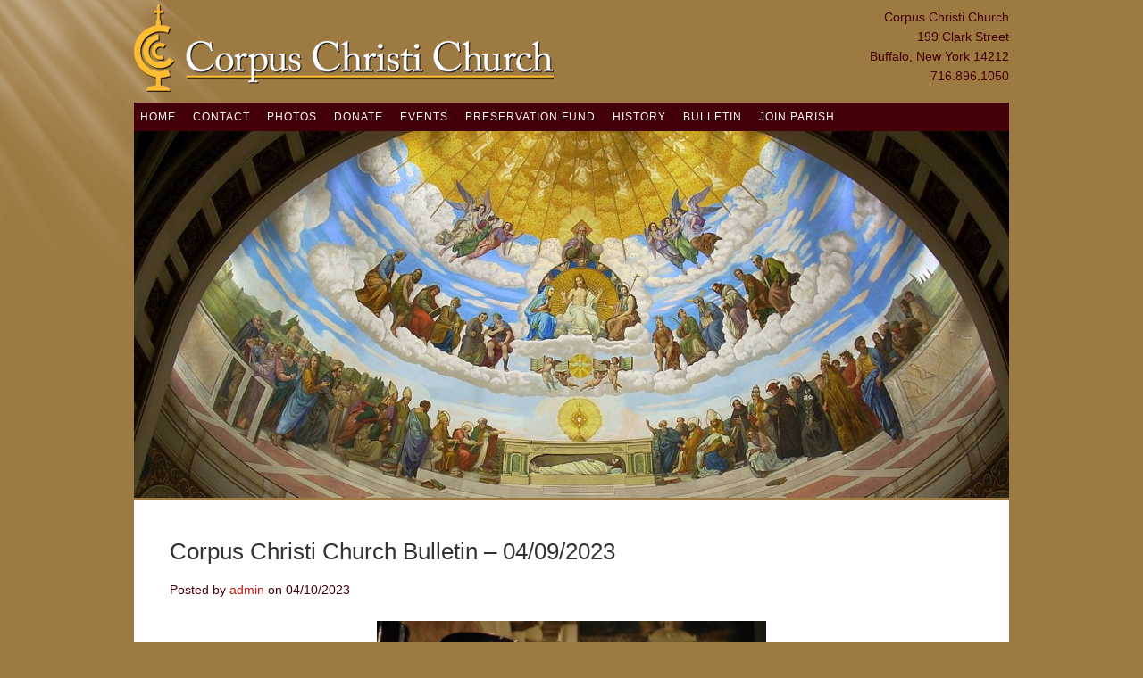

--- FILE ---
content_type: text/css
request_url: https://corpuschristibuffalo.org/site/wp-content/uploads/so-css/so-css-omega.css?ver=1649040888
body_size: -99
content:
.footer-widgets .widget-title {
  font-variant: small-caps;
}

.omega-nav-menu {
  visibility: visible;
}

.omega-nav-menu a {

  font-size: 9pt;
}